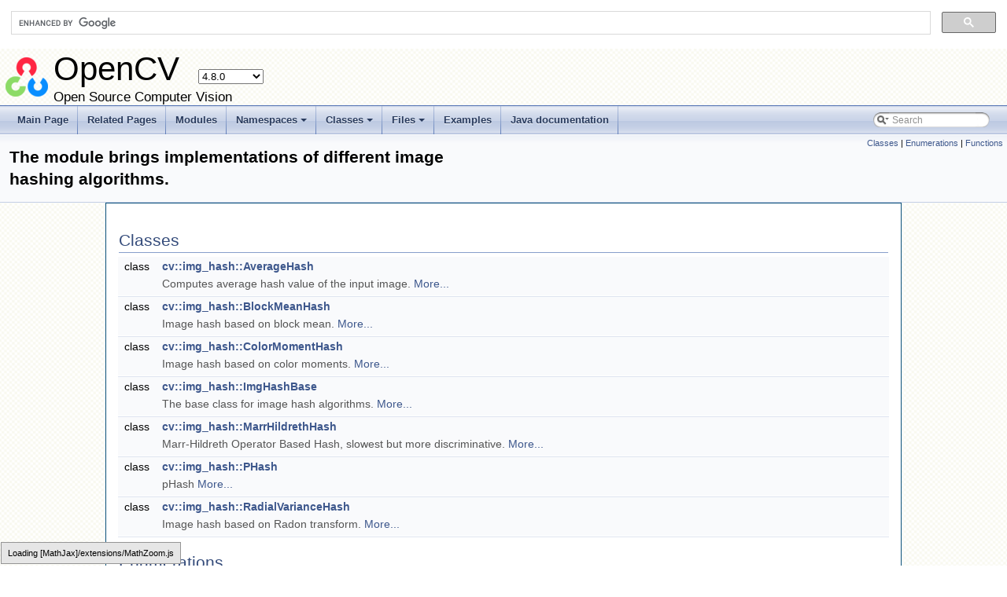

--- FILE ---
content_type: text/html
request_url: https://docs.opencv.org/4.8.0/d4/d93/group__img__hash.html
body_size: 7560
content:
<!-- HTML header for doxygen 1.8.6-->
<!DOCTYPE html PUBLIC "-//W3C//DTD XHTML 1.0 Transitional//EN" "http://www.w3.org/TR/xhtml1/DTD/xhtml1-transitional.dtd">

<html xmlns="http://www.w3.org/1999/xhtml">
<head>
<meta content="text/xhtml;charset=utf-8" http-equiv="Content-Type"/>
<meta content="IE=9" http-equiv="X-UA-Compatible"/>
<meta content="Doxygen 1.8.13" name="generator"/>
<title>OpenCV: The module brings implementations of different image hashing algorithms.</title>
<link href="../../opencv.ico" rel="shortcut icon" type="image/x-icon"/>
<link href="../../tabs.css" rel="stylesheet" type="text/css"/>
<script src="../../jquery.js" type="text/javascript"></script>
<script src="../../dynsections.js" type="text/javascript"></script>
<script src="../../tutorial-utils.js" type="text/javascript"></script>
<link href="../../search/search.css" rel="stylesheet" type="text/css"/>
<script src="../../search/searchdata.js" type="text/javascript"></script>
<script src="../../search/search.js" type="text/javascript"></script>
<script type="text/x-mathjax-config">
  MathJax.Hub.Config({
    extensions: ["tex2jax.js", "TeX/AMSmath.js", "TeX/AMSsymbols.js"],
    jax: ["input/TeX","output/HTML-CSS"],
});
//<![CDATA[
MathJax.Hub.Config(
{
  TeX: {
      Macros: {
          matTT: [ "\\[ \\left|\\begin{array}{ccc} #1 & #2 & #3\\\\ #4 & #5 & #6\\\\ #7 & #8 & #9 \\end{array}\\right| \\]", 9],
          fork: ["\\left\\{ \\begin{array}{l l} #1 & \\mbox{#2}\\\\ #3 & \\mbox{#4}\\\\ \\end{array} \\right.", 4],
          forkthree: ["\\left\\{ \\begin{array}{l l} #1 & \\mbox{#2}\\\\ #3 & \\mbox{#4}\\\\ #5 & \\mbox{#6}\\\\ \\end{array} \\right.", 6],
          forkfour: ["\\left\\{ \\begin{array}{l l} #1 & \\mbox{#2}\\\\ #3 & \\mbox{#4}\\\\ #5 & \\mbox{#6}\\\\ #7 & \\mbox{#8}\\\\ \\end{array} \\right.", 8],
          vecthree: ["\\begin{bmatrix} #1\\\\ #2\\\\ #3 \\end{bmatrix}", 3],
          vecthreethree: ["\\begin{bmatrix} #1 & #2 & #3\\\\ #4 & #5 & #6\\\\ #7 & #8 & #9 \\end{bmatrix}", 9],
          cameramatrix: ["#1 = \\begin{bmatrix} f_x & 0 & c_x\\\\ 0 & f_y & c_y\\\\ 0 & 0 & 1 \\end{bmatrix}", 1],
          distcoeffs: ["(k_1, k_2, p_1, p_2[, k_3[, k_4, k_5, k_6 [, s_1, s_2, s_3, s_4[, \\tau_x, \\tau_y]]]]) \\text{ of 4, 5, 8, 12 or 14 elements}"],
          distcoeffsfisheye: ["(k_1, k_2, k_3, k_4)"],
          hdotsfor: ["\\dots", 1],
          mathbbm: ["\\mathbb{#1}", 1],
          bordermatrix: ["\\matrix{#1}", 1]
      }
  }
}
);
//]]>
</script><script src="https://cdnjs.cloudflare.com/ajax/libs/mathjax/2.7.0/MathJax.js" type="text/javascript"></script>
<link href="../../doxygen.css" rel="stylesheet" type="text/css"/>
<link href="../../stylesheet.css" rel="stylesheet" type="text/css"/>
</head>
<body>
<div id="top"><!-- do not remove this div, it is closed by doxygen! -->
<div id="titlearea">
<script>
  (function() {
    var cx = '002541620211387084530:kaexgxg7oxu';
    var gcse = document.createElement('script');
    gcse.type = 'text/javascript';
    gcse.async = true;
    gcse.src = 'https://cse.google.com/cse.js?cx=' + cx;
    var s = document.getElementsByTagName('script')[0];
    s.parentNode.insertBefore(gcse, s);
  })();
</script>
<gcse:search></gcse:search>
<script type="text/javascript" src="/version.js"></script>

<table cellpadding="0" cellspacing="0">
 <tbody>
 <tr style="height: 56px;">
  <td id="projectlogo"><img alt="Logo" src="../../opencv-logo-small.png"/></td>
  <td style="padding-left: 0.5em;">
   <div id="projectname">OpenCV
    <span id="projectnumber">4.8.0</span>
   </div>
   <div id="projectbrief">Open Source Computer Vision</div>
  </td>
 </tr>
 </tbody>
</table>
</div>
<!-- end header part -->
<!-- Generated by Doxygen 1.8.13 -->
<script type="text/javascript">
var searchBox = new SearchBox("searchBox", "../../search",false,'Search');
</script>
<script src="../../menudata.js" type="text/javascript"></script>
<script src="../../menu.js" type="text/javascript"></script>
<script type="text/javascript">
$(function() {
  initMenu('../../',true,false,'search.php','Search');
  $(document).ready(function() { init_search(); });
});
</script>
<div id="main-nav"></div>
</div><!-- top -->
<!-- window showing the filter options -->
<div id="MSearchSelectWindow" onkeydown="return searchBox.OnSearchSelectKey(event)" onmouseout="return searchBox.OnSearchSelectHide()" onmouseover="return searchBox.OnSearchSelectShow()">
</div>
<!-- iframe showing the search results (closed by default) -->
<div id="MSearchResultsWindow">
<iframe frameborder="0" id="MSearchResults" name="MSearchResults" src="javascript:void(0)">
</iframe>
</div>
<div class="header">
  <div class="summary">
<a href="#nested-classes">Classes</a> |
<a href="#enum-members">Enumerations</a> |
<a href="#func-members">Functions</a>  </div>
  <div class="headertitle">
<div class="title">The module brings implementations of different image hashing algorithms.</div>  </div>
</div><!--header-->
<div class="contents">
<table class="memberdecls">
<tr class="heading"><td colspan="2"><h2 class="groupheader"><a name="nested-classes"></a>
Classes</h2></td></tr>
<tr class="memitem:"><td align="right" class="memItemLeft" valign="top">class  </td><td class="memItemRight" valign="bottom"><a class="el" href="../../db/d25/classcv_1_1img__hash_1_1AverageHash.html">cv::img_hash::AverageHash</a></td></tr>
<tr class="memdesc:"><td class="mdescLeft"> </td><td class="mdescRight">Computes average hash value of the input image.  <a href="../../db/d25/classcv_1_1img__hash_1_1AverageHash.html#details">More...</a><br/></td></tr>
<tr class="separator:"><td class="memSeparator" colspan="2"> </td></tr>
<tr class="memitem:"><td align="right" class="memItemLeft" valign="top">class  </td><td class="memItemRight" valign="bottom"><a class="el" href="../../df/d55/classcv_1_1img__hash_1_1BlockMeanHash.html">cv::img_hash::BlockMeanHash</a></td></tr>
<tr class="memdesc:"><td class="mdescLeft"> </td><td class="mdescRight">Image hash based on block mean.  <a href="../../df/d55/classcv_1_1img__hash_1_1BlockMeanHash.html#details">More...</a><br/></td></tr>
<tr class="separator:"><td class="memSeparator" colspan="2"> </td></tr>
<tr class="memitem:"><td align="right" class="memItemLeft" valign="top">class  </td><td class="memItemRight" valign="bottom"><a class="el" href="../../df/d52/classcv_1_1img__hash_1_1ColorMomentHash.html">cv::img_hash::ColorMomentHash</a></td></tr>
<tr class="memdesc:"><td class="mdescLeft"> </td><td class="mdescRight">Image hash based on color moments.  <a href="../../df/d52/classcv_1_1img__hash_1_1ColorMomentHash.html#details">More...</a><br/></td></tr>
<tr class="separator:"><td class="memSeparator" colspan="2"> </td></tr>
<tr class="memitem:"><td align="right" class="memItemLeft" valign="top">class  </td><td class="memItemRight" valign="bottom"><a class="el" href="../../de/d29/classcv_1_1img__hash_1_1ImgHashBase.html">cv::img_hash::ImgHashBase</a></td></tr>
<tr class="memdesc:"><td class="mdescLeft"> </td><td class="mdescRight">The base class for image hash algorithms.  <a href="../../de/d29/classcv_1_1img__hash_1_1ImgHashBase.html#details">More...</a><br/></td></tr>
<tr class="separator:"><td class="memSeparator" colspan="2"> </td></tr>
<tr class="memitem:"><td align="right" class="memItemLeft" valign="top">class  </td><td class="memItemRight" valign="bottom"><a class="el" href="../../dd/d00/classcv_1_1img__hash_1_1MarrHildrethHash.html">cv::img_hash::MarrHildrethHash</a></td></tr>
<tr class="memdesc:"><td class="mdescLeft"> </td><td class="mdescRight">Marr-Hildreth Operator Based Hash, slowest but more discriminative.  <a href="../../dd/d00/classcv_1_1img__hash_1_1MarrHildrethHash.html#details">More...</a><br/></td></tr>
<tr class="separator:"><td class="memSeparator" colspan="2"> </td></tr>
<tr class="memitem:"><td align="right" class="memItemLeft" valign="top">class  </td><td class="memItemRight" valign="bottom"><a class="el" href="../../df/d4e/classcv_1_1img__hash_1_1PHash.html">cv::img_hash::PHash</a></td></tr>
<tr class="memdesc:"><td class="mdescLeft"> </td><td class="mdescRight">pHash  <a href="../../df/d4e/classcv_1_1img__hash_1_1PHash.html#details">More...</a><br/></td></tr>
<tr class="separator:"><td class="memSeparator" colspan="2"> </td></tr>
<tr class="memitem:"><td align="right" class="memItemLeft" valign="top">class  </td><td class="memItemRight" valign="bottom"><a class="el" href="../../d5/d97/classcv_1_1img__hash_1_1RadialVarianceHash.html">cv::img_hash::RadialVarianceHash</a></td></tr>
<tr class="memdesc:"><td class="mdescLeft"> </td><td class="mdescRight">Image hash based on Radon transform.  <a href="../../d5/d97/classcv_1_1img__hash_1_1RadialVarianceHash.html#details">More...</a><br/></td></tr>
<tr class="separator:"><td class="memSeparator" colspan="2"> </td></tr>
</table><table class="memberdecls">
<tr class="heading"><td colspan="2"><h2 class="groupheader"><a name="enum-members"></a>
Enumerations</h2></td></tr>
<tr class="memitem:ga2f6c70af3b4924b4eea07cfa25ce0962"><td align="right" class="memItemLeft" valign="top">enum  </td><td class="memItemRight" valign="bottom"><a class="el" href="../../d4/d93/group__img__hash.html#ga2f6c70af3b4924b4eea07cfa25ce0962">cv::img_hash::BlockMeanHashMode</a> { <br/>
  <a class="el" href="../../d4/d93/group__img__hash.html#gga2f6c70af3b4924b4eea07cfa25ce0962a6f674fdb0f63d5d2f927cafbbf7f2707">cv::img_hash::BLOCK_MEAN_HASH_MODE_0</a> = 0, 
<br/>
  <a class="el" href="../../d4/d93/group__img__hash.html#gga2f6c70af3b4924b4eea07cfa25ce0962acd4cad53c6ffadcceffdf145c2039859">cv::img_hash::BLOCK_MEAN_HASH_MODE_1</a> = 1
<br/>
 }</td></tr>
<tr class="separator:ga2f6c70af3b4924b4eea07cfa25ce0962"><td class="memSeparator" colspan="2"> </td></tr>
</table><table class="memberdecls">
<tr class="heading"><td colspan="2"><h2 class="groupheader"><a name="func-members"></a>
Functions</h2></td></tr>
<tr class="memitem:ga482a3fdcb92bfff57cdc2aed2b5bc47e"><td align="right" class="memItemLeft" valign="top">void </td><td class="memItemRight" valign="bottom"><a class="el" href="../../d4/d93/group__img__hash.html#ga482a3fdcb92bfff57cdc2aed2b5bc47e">cv::img_hash::averageHash</a> (<a class="el" href="../../dc/d84/group__core__basic.html#ga353a9de602fe76c709e12074a6f362ba">cv::InputArray</a> inputArr, <a class="el" href="../../dc/d84/group__core__basic.html#gaad17fda1d0f0d1ee069aebb1df2913c0">cv::OutputArray</a> outputArr)</td></tr>
<tr class="memdesc:ga482a3fdcb92bfff57cdc2aed2b5bc47e"><td class="mdescLeft"> </td><td class="mdescRight">Calculates <a class="el" href="../../db/d25/classcv_1_1img__hash_1_1AverageHash.html" title="Computes average hash value of the input image. ">img_hash::AverageHash</a> in one call.  <a href="../../d4/d93/group__img__hash.html#ga482a3fdcb92bfff57cdc2aed2b5bc47e">More...</a><br/></td></tr>
<tr class="separator:ga482a3fdcb92bfff57cdc2aed2b5bc47e"><td class="memSeparator" colspan="2"> </td></tr>
<tr class="memitem:ga33aaedc557653d1d541a78bbc119b116"><td align="right" class="memItemLeft" valign="top">void </td><td class="memItemRight" valign="bottom"><a class="el" href="../../d4/d93/group__img__hash.html#ga33aaedc557653d1d541a78bbc119b116">cv::img_hash::blockMeanHash</a> (<a class="el" href="../../dc/d84/group__core__basic.html#ga353a9de602fe76c709e12074a6f362ba">cv::InputArray</a> inputArr, <a class="el" href="../../dc/d84/group__core__basic.html#gaad17fda1d0f0d1ee069aebb1df2913c0">cv::OutputArray</a> outputArr, int mode=<a class="el" href="../../d4/d93/group__img__hash.html#gga2f6c70af3b4924b4eea07cfa25ce0962a6f674fdb0f63d5d2f927cafbbf7f2707">BLOCK_MEAN_HASH_MODE_0</a>)</td></tr>
<tr class="memdesc:ga33aaedc557653d1d541a78bbc119b116"><td class="mdescLeft"> </td><td class="mdescRight">Computes block mean hash of the input image.  <a href="../../d4/d93/group__img__hash.html#ga33aaedc557653d1d541a78bbc119b116">More...</a><br/></td></tr>
<tr class="separator:ga33aaedc557653d1d541a78bbc119b116"><td class="memSeparator" colspan="2"> </td></tr>
<tr class="memitem:gac2b55a4cec31a709cee9f9cdd6b933f7"><td align="right" class="memItemLeft" valign="top">void </td><td class="memItemRight" valign="bottom"><a class="el" href="../../d4/d93/group__img__hash.html#gac2b55a4cec31a709cee9f9cdd6b933f7">cv::img_hash::colorMomentHash</a> (<a class="el" href="../../dc/d84/group__core__basic.html#ga353a9de602fe76c709e12074a6f362ba">cv::InputArray</a> inputArr, <a class="el" href="../../dc/d84/group__core__basic.html#gaad17fda1d0f0d1ee069aebb1df2913c0">cv::OutputArray</a> outputArr)</td></tr>
<tr class="memdesc:gac2b55a4cec31a709cee9f9cdd6b933f7"><td class="mdescLeft"> </td><td class="mdescRight">Computes color moment hash of the input, the algorithm is come from the paper "Perceptual  Hashing  for  Color  Images
Using  Invariant Moments".  <a href="../../d4/d93/group__img__hash.html#gac2b55a4cec31a709cee9f9cdd6b933f7">More...</a><br/></td></tr>
<tr class="separator:gac2b55a4cec31a709cee9f9cdd6b933f7"><td class="memSeparator" colspan="2"> </td></tr>
<tr class="memitem:gaf849522d808a8ef9ae2ed9422cf236b7"><td align="right" class="memItemLeft" valign="top">void </td><td class="memItemRight" valign="bottom"><a class="el" href="../../d4/d93/group__img__hash.html#gaf849522d808a8ef9ae2ed9422cf236b7">cv::img_hash::marrHildrethHash</a> (<a class="el" href="../../dc/d84/group__core__basic.html#ga353a9de602fe76c709e12074a6f362ba">cv::InputArray</a> inputArr, <a class="el" href="../../dc/d84/group__core__basic.html#gaad17fda1d0f0d1ee069aebb1df2913c0">cv::OutputArray</a> outputArr, float alpha=2.0f, float scale=1.0f)</td></tr>
<tr class="memdesc:gaf849522d808a8ef9ae2ed9422cf236b7"><td class="mdescLeft"> </td><td class="mdescRight">Computes average hash value of the input image.  <a href="../../d4/d93/group__img__hash.html#gaf849522d808a8ef9ae2ed9422cf236b7">More...</a><br/></td></tr>
<tr class="separator:gaf849522d808a8ef9ae2ed9422cf236b7"><td class="memSeparator" colspan="2"> </td></tr>
<tr class="memitem:ga5eeee1e27bc45caffe3b529ab42568e3"><td align="right" class="memItemLeft" valign="top">void </td><td class="memItemRight" valign="bottom"><a class="el" href="../../d4/d93/group__img__hash.html#ga5eeee1e27bc45caffe3b529ab42568e3">cv::img_hash::pHash</a> (<a class="el" href="../../dc/d84/group__core__basic.html#ga353a9de602fe76c709e12074a6f362ba">cv::InputArray</a> inputArr, <a class="el" href="../../dc/d84/group__core__basic.html#gaad17fda1d0f0d1ee069aebb1df2913c0">cv::OutputArray</a> outputArr)</td></tr>
<tr class="memdesc:ga5eeee1e27bc45caffe3b529ab42568e3"><td class="mdescLeft"> </td><td class="mdescRight">Computes pHash value of the input image.  <a href="../../d4/d93/group__img__hash.html#ga5eeee1e27bc45caffe3b529ab42568e3">More...</a><br/></td></tr>
<tr class="separator:ga5eeee1e27bc45caffe3b529ab42568e3"><td class="memSeparator" colspan="2"> </td></tr>
<tr class="memitem:gab0df0c3a059f1498a256c16a9d582970"><td align="right" class="memItemLeft" valign="top">void </td><td class="memItemRight" valign="bottom"><a class="el" href="../../d4/d93/group__img__hash.html#gab0df0c3a059f1498a256c16a9d582970">cv::img_hash::radialVarianceHash</a> (<a class="el" href="../../dc/d84/group__core__basic.html#ga353a9de602fe76c709e12074a6f362ba">cv::InputArray</a> inputArr, <a class="el" href="../../dc/d84/group__core__basic.html#gaad17fda1d0f0d1ee069aebb1df2913c0">cv::OutputArray</a> outputArr, double sigma=1, int numOfAngleLine=180)</td></tr>
<tr class="memdesc:gab0df0c3a059f1498a256c16a9d582970"><td class="mdescLeft"> </td><td class="mdescRight">Computes radial variance hash of the input image.  <a href="../../d4/d93/group__img__hash.html#gab0df0c3a059f1498a256c16a9d582970">More...</a><br/></td></tr>
<tr class="separator:gab0df0c3a059f1498a256c16a9d582970"><td class="memSeparator" colspan="2"> </td></tr>
</table>
<a id="details" name="details"></a><h2 class="groupheader">Detailed Description</h2>
<p>Provide algorithms to extract the hash of images and fast way to figure out most similar images in huge data set.</p>
<p>Namespace for all functions is <a class="el" href="../../de/d85/namespacecv_1_1img__hash.html">cv::img_hash</a>.</p>
<h3>Supported Algorithms</h3>
<ul>
<li>Average hash (also called Different hash)</li>
<li><a class="el" href="../../df/d4e/classcv_1_1img__hash_1_1PHash.html" title="pHash ">PHash</a> (also called Perceptual hash)</li>
<li>Marr Hildreth Hash</li>
<li>Radial Variance Hash</li>
<li>Block Mean Hash (modes 0 and 1)</li>
<li>Color Moment Hash (this is the one and only hash algorithm resist to rotation attack(-90~90 degree))</li>
</ul>
<p>You can study more about image hashing from following paper and websites:</p>
<ul>
<li>"Implementation and benchmarking of perceptual image hash functions" <a class="el" href="../../d0/de3/citelist.html#CITEREF_zauner2010implementation">[299]</a></li>
<li>"Looks Like It" <a class="el" href="../../d0/de3/citelist.html#CITEREF_lookslikeit">[137]</a></li>
</ul>
<h3>Code Example</h3>
<div class="fragment"><div class="line"><span class="preprocessor">#include "<a class="code" href="../../d0/d9c/core_2include_2opencv2_2core_8hpp.html">opencv2/core.hpp</a>"</span></div><div class="line"><span class="preprocessor">#include "<a class="code" href="../../da/d74/ocl_8hpp.html">opencv2/core/ocl.hpp</a>"</span></div><div class="line"><span class="preprocessor">#include "<a class="code" href="../../d4/dd5/highgui_8hpp.html">opencv2/highgui.hpp</a>"</span></div><div class="line"><span class="preprocessor">#include "<a class="code" href="../../d4/d59/img__hash_8hpp.html">opencv2/img_hash.hpp</a>"</span></div><div class="line"></div><div class="line"><span class="preprocessor">#include &lt;iostream&gt;</span></div><div class="line"></div><div class="line"><span class="keyword">using namespace </span><a class="code" href="../../d2/d75/namespacecv.html">cv</a>;</div><div class="line"><span class="keyword">using namespace </span><a class="code" href="../../de/d85/namespacecv_1_1img__hash.html">cv::img_hash</a>;</div><div class="line"><span class="keyword">using namespace </span><a class="code" href="../../d8/dcc/namespacestd.html">std</a>;</div><div class="line"></div><div class="line"><span class="keyword">template</span> &lt;<span class="keyword">typename</span> T&gt;</div><div class="line"><span class="keyword">inline</span> <span class="keywordtype">void</span> test_one(<span class="keyword">const</span> std::string &amp;title, <span class="keyword">const</span> <a class="code" href="../../d3/d63/classcv_1_1Mat.html">Mat</a> &amp;a, <span class="keyword">const</span> <a class="code" href="../../d3/d63/classcv_1_1Mat.html">Mat</a> &amp;b)</div><div class="line">{</div><div class="line">    cout &lt;&lt; <span class="stringliteral">"=== "</span> &lt;&lt; title &lt;&lt; <span class="stringliteral">" ==="</span> &lt;&lt; endl;</div><div class="line">    <a class="code" href="../../d9/d6f/classcv_1_1TickMeter.html">TickMeter</a> tick;</div><div class="line">    <a class="code" href="../../d3/d63/classcv_1_1Mat.html">Mat</a> hashA, hashB;</div><div class="line">    <a class="code" href="../../dc/d84/group__core__basic.html#ga6395ca871a678020c4a31fadf7e8cc63">Ptr&lt;ImgHashBase&gt;</a> func;</div><div class="line">    func = T::create();</div><div class="line"></div><div class="line">    tick.<a class="code" href="../../d9/d6f/classcv_1_1TickMeter.html#ac9a8a593b4bd1c4ea6a1076c735260dd">reset</a>(); tick.<a class="code" href="../../d9/d6f/classcv_1_1TickMeter.html#a564bc8b0bebcfc6c96f85fc48643e273">start</a>();</div><div class="line">    func-&gt;compute(a, hashA);</div><div class="line">    tick.<a class="code" href="../../d9/d6f/classcv_1_1TickMeter.html#aa6dfbdc68373d10e371bd35f92c7adb3">stop</a>();</div><div class="line">    cout &lt;&lt; <span class="stringliteral">"compute1: "</span> &lt;&lt; tick.<a class="code" href="../../d9/d6f/classcv_1_1TickMeter.html#afb68ae3f1d181fec9d1cd5d80bd3bdce">getTimeMilli</a>() &lt;&lt; <span class="stringliteral">" ms"</span> &lt;&lt; endl;</div><div class="line"></div><div class="line">    tick.<a class="code" href="../../d9/d6f/classcv_1_1TickMeter.html#ac9a8a593b4bd1c4ea6a1076c735260dd">reset</a>(); tick.<a class="code" href="../../d9/d6f/classcv_1_1TickMeter.html#a564bc8b0bebcfc6c96f85fc48643e273">start</a>();</div><div class="line">    func-&gt;compute(b, hashB);</div><div class="line">    tick.<a class="code" href="../../d9/d6f/classcv_1_1TickMeter.html#aa6dfbdc68373d10e371bd35f92c7adb3">stop</a>();</div><div class="line">    cout &lt;&lt; <span class="stringliteral">"compute2: "</span> &lt;&lt; tick.<a class="code" href="../../d9/d6f/classcv_1_1TickMeter.html#afb68ae3f1d181fec9d1cd5d80bd3bdce">getTimeMilli</a>() &lt;&lt; <span class="stringliteral">" ms"</span> &lt;&lt; endl;</div><div class="line"></div><div class="line">    cout &lt;&lt; <span class="stringliteral">"compare: "</span> &lt;&lt; func-&gt;compare(hashA, hashB) &lt;&lt; endl &lt;&lt; endl;;</div><div class="line">}</div><div class="line"></div><div class="line"><span class="keywordtype">int</span> main(<span class="keywordtype">int</span> argc, <span class="keywordtype">char</span> **argv)</div><div class="line">{</div><div class="line">    <span class="keywordflow">if</span> (argc != 3)</div><div class="line">    {</div><div class="line">        cerr &lt;&lt; <span class="stringliteral">"must input the path of input image and target image. ex : hash_samples lena.jpg lena2.jpg"</span> &lt;&lt; endl;</div><div class="line">        <span class="keywordflow">return</span> -1;</div><div class="line">    }</div><div class="line">    <a class="code" href="../../dc/d83/group__core__opencl.html#gab747fa4efd88d3188f4ebcbc8a639c1e">ocl::setUseOpenCL</a>(<span class="keyword">false</span>);</div><div class="line"></div><div class="line">    <a class="code" href="../../d3/d63/classcv_1_1Mat.html">Mat</a> input = <a class="code" href="../../d4/da8/group__imgcodecs.html#ga288b8b3da0892bd651fce07b3bbd3a56">imread</a>(argv[1]);</div><div class="line">    <a class="code" href="../../d3/d63/classcv_1_1Mat.html">Mat</a> target = <a class="code" href="../../d4/da8/group__imgcodecs.html#ga288b8b3da0892bd651fce07b3bbd3a56">imread</a>(argv[2]);</div><div class="line"></div><div class="line">    test_one&lt;AverageHash&gt;(<span class="stringliteral">"AverageHash"</span>, input, target);</div><div class="line">    test_one&lt;PHash&gt;(<span class="stringliteral">"PHash"</span>, input, target);</div><div class="line">    test_one&lt;MarrHildrethHash&gt;(<span class="stringliteral">"MarrHildrethHash"</span>, input, target);</div><div class="line">    test_one&lt;RadialVarianceHash&gt;(<span class="stringliteral">"RadialVarianceHash"</span>, input, target);</div><div class="line">    test_one&lt;BlockMeanHash&gt;(<span class="stringliteral">"BlockMeanHash"</span>, input, target);</div><div class="line"></div><div class="line">    <span class="keywordflow">return</span> 0;</div><div class="line">}</div></div><!-- fragment --><h3>Performance under different attacks</h3>
<div class="image">
<img alt="attack_performance.JPG" src="../../attack_performance.JPG"/>
<div class="caption">
Performance chart</div></div>
 <h3>Speed comparison with <a class="el" href="../../df/d4e/classcv_1_1img__hash_1_1PHash.html" title="pHash ">PHash</a> library (100 images from ukbench)</h3>
<div class="image">
<img alt="hash_computation_chart.JPG" src="../../hash_computation_chart.JPG"/>
<div class="caption">
Hash Computation chart</div></div>
<div class="image">
<img alt="hash_comparison_chart.JPG" src="../../hash_comparison_chart.JPG"/>
<div class="caption">
Hash comparison chart</div></div>
<p> As you can see, hash computation speed of <a class="el" href="../../de/d85/namespacecv_1_1img__hash.html">img_hash</a> module outperform <a href="http://www.phash.org/">PHash library</a> a lot.</p>
<p>PS : I do not list out the comparison of Average hash, <a class="el" href="../../df/d4e/classcv_1_1img__hash_1_1PHash.html" title="pHash ">PHash</a> and Color Moment hash, because I cannot find them in <a class="el" href="../../df/d4e/classcv_1_1img__hash_1_1PHash.html" title="pHash ">PHash</a>.</p>
<h3>Motivation</h3>
<p>Collects useful image hash algorithms into opencv, so we do not need to rewrite them by ourselves again and again or rely on another 3rd party library(ex : PHash library). BOVW or correlation matching are good and robust, but they are very slow compare with image hash, if you need to deal with large scale CBIR(content based image retrieval) problem, image hash is a more reasonable solution.</p>
<h3>More info</h3>
<p>You can learn more about <a class="el" href="../../de/d85/namespacecv_1_1img__hash.html">img_hash</a> modules from following links, these links show you how to find similar image from ukbench dataset, provide thorough benchmark of different attacks(contrast, blur, noise(gaussion,pepper and salt), jpeg compression, watermark, resize).</p>
<p><a href="http://qtandopencv.blogspot.my/2016/06/introduction-to-image-hash-module-of.html">Introduction to image hash module of opencv</a> <a href="http://qtandopencv.blogspot.my/2016/06/speed-up-image-hashing-of-opencvimghash.html">Speed up image hashing of opencv(img_hash) and introduce color moment hash</a></p>
<h3>Contributors</h3>
<p>Tham Ngap Wei, <a href="#" onclick="location.href='mai'+'lto:'+'tha'+'mn'+'gap'+'we'+'i@g'+'ma'+'il.'+'co'+'m'; return false;">thamn<span style="display: none;">.nosp@m.</span>gapw<span style="display: none;">.nosp@m.</span>ei@gm<span style="display: none;">.nosp@m.</span>ail.<span style="display: none;">.nosp@m.</span>com</a> </p>
<h2 class="groupheader">Enumeration Type Documentation</h2>
<a id="ga2f6c70af3b4924b4eea07cfa25ce0962"></a>
<h2 class="memtitle"><span class="permalink"><a href="#ga2f6c70af3b4924b4eea07cfa25ce0962">◆ </a></span>BlockMeanHashMode</h2>
<div class="memitem">
<div class="memproto">
      <table class="memname">
        <tr>
          <td class="memname">enum <a class="el" href="../../d4/d93/group__img__hash.html#ga2f6c70af3b4924b4eea07cfa25ce0962">cv::img_hash::BlockMeanHashMode</a></td>
        </tr>
      </table>
</div><div class="memdoc">
<p><code>#include &lt;<a class="el" href="../../d8/d87/block__mean__hash_8hpp.html">opencv2/img_hash/block_mean_hash.hpp</a>&gt;</code></p>
<table class="fieldtable">
<tr><th colspan="2">Enumerator</th></tr><tr><td class="fieldname"><a id="gga2f6c70af3b4924b4eea07cfa25ce0962a6f674fdb0f63d5d2f927cafbbf7f2707"></a>BLOCK_MEAN_HASH_MODE_0 <div class="python_language">Python: cv.img_hash.BLOCK_MEAN_HASH_MODE_0</div></td><td class="fielddoc"><p>use fewer block and generate 16*16/8 uchar hash value </p>
</td></tr>
<tr><td class="fieldname"><a id="gga2f6c70af3b4924b4eea07cfa25ce0962acd4cad53c6ffadcceffdf145c2039859"></a>BLOCK_MEAN_HASH_MODE_1 <div class="python_language">Python: cv.img_hash.BLOCK_MEAN_HASH_MODE_1</div></td><td class="fielddoc"><p>use block blocks(step sizes/2), generate 31*31/8 + 1 uchar hash value </p>
</td></tr>
</table>
</div>
</div>
<h2 class="groupheader">Function Documentation</h2>
<a id="ga482a3fdcb92bfff57cdc2aed2b5bc47e"></a>
<h2 class="memtitle"><span class="permalink"><a href="#ga482a3fdcb92bfff57cdc2aed2b5bc47e">◆ </a></span>averageHash()</h2>
<div class="memitem">
<div class="memproto">
      <table class="memname">
        <tr>
          <td class="memname">void cv::img_hash::averageHash </td>
          <td>(</td>
          <td class="paramtype"><a class="el" href="../../dc/d84/group__core__basic.html#ga353a9de602fe76c709e12074a6f362ba">cv::InputArray</a> </td>
          <td class="paramname"><em>inputArr</em>, </td>
        </tr>
        <tr>
          <td class="paramkey"></td>
          <td></td>
          <td class="paramtype"><a class="el" href="../../dc/d84/group__core__basic.html#gaad17fda1d0f0d1ee069aebb1df2913c0">cv::OutputArray</a> </td>
          <td class="paramname"><em>outputArr</em> </td>
        </tr>
        <tr>
          <td></td>
          <td>)</td>
          <td></td><td></td>
        </tr>
      </table><table class="python_language"><tr><th colspan="999" style="text-align:left">Python:</th></tr><tr><td style="width: 20px;"></td><td>cv.img_hash.averageHash(</td><td class="paramname">inputArr[, outputArr]</td><td>) -&gt; </td><td>outputArr</td></tr></table>
</div><div class="memdoc">
<p><code>#include &lt;<a class="el" href="../../d7/d22/average__hash_8hpp.html">opencv2/img_hash/average_hash.hpp</a>&gt;</code></p>
<p>Calculates <a class="el" href="../../db/d25/classcv_1_1img__hash_1_1AverageHash.html" title="Computes average hash value of the input image. ">img_hash::AverageHash</a> in one call. </p>
<dl class="params"><dt>Parameters</dt><dd>
  <table class="params">
    <tr><td class="paramname">inputArr</td><td>input image want to compute hash value, type should be CV_8UC4, CV_8UC3 or CV_8UC1. </td></tr>
    <tr><td class="paramname">outputArr</td><td>Hash value of input, it will contain 16 hex decimal number, return type is CV_8U </td></tr>
  </table>
  </dd>
</dl>
</div>
</div>
<a id="ga33aaedc557653d1d541a78bbc119b116"></a>
<h2 class="memtitle"><span class="permalink"><a href="#ga33aaedc557653d1d541a78bbc119b116">◆ </a></span>blockMeanHash()</h2>
<div class="memitem">
<div class="memproto">
      <table class="memname">
        <tr>
          <td class="memname">void cv::img_hash::blockMeanHash </td>
          <td>(</td>
          <td class="paramtype"><a class="el" href="../../dc/d84/group__core__basic.html#ga353a9de602fe76c709e12074a6f362ba">cv::InputArray</a> </td>
          <td class="paramname"><em>inputArr</em>, </td>
        </tr>
        <tr>
          <td class="paramkey"></td>
          <td></td>
          <td class="paramtype"><a class="el" href="../../dc/d84/group__core__basic.html#gaad17fda1d0f0d1ee069aebb1df2913c0">cv::OutputArray</a> </td>
          <td class="paramname"><em>outputArr</em>, </td>
        </tr>
        <tr>
          <td class="paramkey"></td>
          <td></td>
          <td class="paramtype">int </td>
          <td class="paramname"><em>mode</em> = <code><a class="el" href="../../d4/d93/group__img__hash.html#gga2f6c70af3b4924b4eea07cfa25ce0962a6f674fdb0f63d5d2f927cafbbf7f2707">BLOCK_MEAN_HASH_MODE_0</a></code> </td>
        </tr>
        <tr>
          <td></td>
          <td>)</td>
          <td></td><td></td>
        </tr>
      </table><table class="python_language"><tr><th colspan="999" style="text-align:left">Python:</th></tr><tr><td style="width: 20px;"></td><td>cv.img_hash.blockMeanHash(</td><td class="paramname">inputArr[, outputArr[, mode]]</td><td>) -&gt; </td><td>outputArr</td></tr></table>
</div><div class="memdoc">
<p><code>#include &lt;<a class="el" href="../../d8/d87/block__mean__hash_8hpp.html">opencv2/img_hash/block_mean_hash.hpp</a>&gt;</code></p>
<p>Computes block mean hash of the input image. </p>
<dl class="params"><dt>Parameters</dt><dd>
  <table class="params">
    <tr><td class="paramname">inputArr</td><td>input image want to compute hash value, type should be CV_8UC4, CV_8UC3 or CV_8UC1. </td></tr>
    <tr><td class="paramname">outputArr</td><td>Hash value of input, it will contain 16 hex decimal number, return type is CV_8U </td></tr>
    <tr><td class="paramname">mode</td><td>the mode </td></tr>
  </table>
  </dd>
</dl>
</div>
</div>
<a id="gac2b55a4cec31a709cee9f9cdd6b933f7"></a>
<h2 class="memtitle"><span class="permalink"><a href="#gac2b55a4cec31a709cee9f9cdd6b933f7">◆ </a></span>colorMomentHash()</h2>
<div class="memitem">
<div class="memproto">
      <table class="memname">
        <tr>
          <td class="memname">void cv::img_hash::colorMomentHash </td>
          <td>(</td>
          <td class="paramtype"><a class="el" href="../../dc/d84/group__core__basic.html#ga353a9de602fe76c709e12074a6f362ba">cv::InputArray</a> </td>
          <td class="paramname"><em>inputArr</em>, </td>
        </tr>
        <tr>
          <td class="paramkey"></td>
          <td></td>
          <td class="paramtype"><a class="el" href="../../dc/d84/group__core__basic.html#gaad17fda1d0f0d1ee069aebb1df2913c0">cv::OutputArray</a> </td>
          <td class="paramname"><em>outputArr</em> </td>
        </tr>
        <tr>
          <td></td>
          <td>)</td>
          <td></td><td></td>
        </tr>
      </table><table class="python_language"><tr><th colspan="999" style="text-align:left">Python:</th></tr><tr><td style="width: 20px;"></td><td>cv.img_hash.colorMomentHash(</td><td class="paramname">inputArr[, outputArr]</td><td>) -&gt; </td><td>outputArr</td></tr></table>
</div><div class="memdoc">
<p><code>#include &lt;<a class="el" href="../../d1/d01/color__moment__hash_8hpp.html">opencv2/img_hash/color_moment_hash.hpp</a>&gt;</code></p>
<p>Computes color moment hash of the input, the algorithm is come from the paper "Perceptual  Hashing  for  Color  Images
Using  Invariant Moments". </p>
<dl class="params"><dt>Parameters</dt><dd>
  <table class="params">
    <tr><td class="paramname">inputArr</td><td>input image want to compute hash value, type should be CV_8UC4, CV_8UC3 or CV_8UC1. </td></tr>
    <tr><td class="paramname">outputArr</td><td>42 hash values with type <a class="el" href="../../d1/d1b/group__core__hal__interface.html#ga30a562691cc5987bc88eb7bb7a8faf2b">CV_64F(double)</a> </td></tr>
  </table>
  </dd>
</dl>
</div>
</div>
<a id="gaf849522d808a8ef9ae2ed9422cf236b7"></a>
<h2 class="memtitle"><span class="permalink"><a href="#gaf849522d808a8ef9ae2ed9422cf236b7">◆ </a></span>marrHildrethHash()</h2>
<div class="memitem">
<div class="memproto">
      <table class="memname">
        <tr>
          <td class="memname">void cv::img_hash::marrHildrethHash </td>
          <td>(</td>
          <td class="paramtype"><a class="el" href="../../dc/d84/group__core__basic.html#ga353a9de602fe76c709e12074a6f362ba">cv::InputArray</a> </td>
          <td class="paramname"><em>inputArr</em>, </td>
        </tr>
        <tr>
          <td class="paramkey"></td>
          <td></td>
          <td class="paramtype"><a class="el" href="../../dc/d84/group__core__basic.html#gaad17fda1d0f0d1ee069aebb1df2913c0">cv::OutputArray</a> </td>
          <td class="paramname"><em>outputArr</em>, </td>
        </tr>
        <tr>
          <td class="paramkey"></td>
          <td></td>
          <td class="paramtype">float </td>
          <td class="paramname"><em>alpha</em> = <code>2.0f</code>, </td>
        </tr>
        <tr>
          <td class="paramkey"></td>
          <td></td>
          <td class="paramtype">float </td>
          <td class="paramname"><em>scale</em> = <code>1.0f</code> </td>
        </tr>
        <tr>
          <td></td>
          <td>)</td>
          <td></td><td></td>
        </tr>
      </table><table class="python_language"><tr><th colspan="999" style="text-align:left">Python:</th></tr><tr><td style="width: 20px;"></td><td>cv.img_hash.marrHildrethHash(</td><td class="paramname">inputArr[, outputArr[, alpha[, scale]]]</td><td>) -&gt; </td><td>outputArr</td></tr></table>
</div><div class="memdoc">
<p><code>#include &lt;<a class="el" href="../../d3/d20/marr__hildreth__hash_8hpp.html">opencv2/img_hash/marr_hildreth_hash.hpp</a>&gt;</code></p>
<p>Computes average hash value of the input image. </p>
<dl class="params"><dt>Parameters</dt><dd>
  <table class="params">
    <tr><td class="paramname">inputArr</td><td>input image want to compute hash value, type should be CV_8UC4, CV_8UC3, CV_8UC1. </td></tr>
    <tr><td class="paramname">outputArr</td><td>Hash value of input, it will contain 16 hex decimal number, return type is CV_8U </td></tr>
    <tr><td class="paramname">alpha</td><td>int scale factor for marr wavelet (default=2). </td></tr>
    <tr><td class="paramname">scale</td><td>int level of scale factor (default = 1) </td></tr>
  </table>
  </dd>
</dl>
</div>
</div>
<a id="ga5eeee1e27bc45caffe3b529ab42568e3"></a>
<h2 class="memtitle"><span class="permalink"><a href="#ga5eeee1e27bc45caffe3b529ab42568e3">◆ </a></span>pHash()</h2>
<div class="memitem">
<div class="memproto">
      <table class="memname">
        <tr>
          <td class="memname">void cv::img_hash::pHash </td>
          <td>(</td>
          <td class="paramtype"><a class="el" href="../../dc/d84/group__core__basic.html#ga353a9de602fe76c709e12074a6f362ba">cv::InputArray</a> </td>
          <td class="paramname"><em>inputArr</em>, </td>
        </tr>
        <tr>
          <td class="paramkey"></td>
          <td></td>
          <td class="paramtype"><a class="el" href="../../dc/d84/group__core__basic.html#gaad17fda1d0f0d1ee069aebb1df2913c0">cv::OutputArray</a> </td>
          <td class="paramname"><em>outputArr</em> </td>
        </tr>
        <tr>
          <td></td>
          <td>)</td>
          <td></td><td></td>
        </tr>
      </table><table class="python_language"><tr><th colspan="999" style="text-align:left">Python:</th></tr><tr><td style="width: 20px;"></td><td>cv.img_hash.pHash(</td><td class="paramname">inputArr[, outputArr]</td><td>) -&gt; </td><td>outputArr</td></tr></table>
</div><div class="memdoc">
<p><code>#include &lt;<a class="el" href="../../d1/d9c/phash_8hpp.html">opencv2/img_hash/phash.hpp</a>&gt;</code></p>
<p>Computes pHash value of the input image. </p>
<dl class="params"><dt>Parameters</dt><dd>
  <table class="params">
    <tr><td class="paramname">inputArr</td><td>input image want to compute hash value, type should be CV_8UC4, CV_8UC3, CV_8UC1. </td></tr>
    <tr><td class="paramname">outputArr</td><td>Hash value of input, it will contain 8 uchar value </td></tr>
  </table>
  </dd>
</dl>
</div>
</div>
<a id="gab0df0c3a059f1498a256c16a9d582970"></a>
<h2 class="memtitle"><span class="permalink"><a href="#gab0df0c3a059f1498a256c16a9d582970">◆ </a></span>radialVarianceHash()</h2>
<div class="memitem">
<div class="memproto">
      <table class="memname">
        <tr>
          <td class="memname">void cv::img_hash::radialVarianceHash </td>
          <td>(</td>
          <td class="paramtype"><a class="el" href="../../dc/d84/group__core__basic.html#ga353a9de602fe76c709e12074a6f362ba">cv::InputArray</a> </td>
          <td class="paramname"><em>inputArr</em>, </td>
        </tr>
        <tr>
          <td class="paramkey"></td>
          <td></td>
          <td class="paramtype"><a class="el" href="../../dc/d84/group__core__basic.html#gaad17fda1d0f0d1ee069aebb1df2913c0">cv::OutputArray</a> </td>
          <td class="paramname"><em>outputArr</em>, </td>
        </tr>
        <tr>
          <td class="paramkey"></td>
          <td></td>
          <td class="paramtype">double </td>
          <td class="paramname"><em>sigma</em> = <code>1</code>, </td>
        </tr>
        <tr>
          <td class="paramkey"></td>
          <td></td>
          <td class="paramtype">int </td>
          <td class="paramname"><em>numOfAngleLine</em> = <code>180</code> </td>
        </tr>
        <tr>
          <td></td>
          <td>)</td>
          <td></td><td></td>
        </tr>
      </table><table class="python_language"><tr><th colspan="999" style="text-align:left">Python:</th></tr><tr><td style="width: 20px;"></td><td>cv.img_hash.radialVarianceHash(</td><td class="paramname">inputArr[, outputArr[, sigma[, numOfAngleLine]]]</td><td>) -&gt; </td><td>outputArr</td></tr></table>
</div><div class="memdoc">
<p><code>#include &lt;<a class="el" href="../../d2/d76/radial__variance__hash_8hpp.html">opencv2/img_hash/radial_variance_hash.hpp</a>&gt;</code></p>
<p>Computes radial variance hash of the input image. </p>
<dl class="params"><dt>Parameters</dt><dd>
  <table class="params">
    <tr><td class="paramname">inputArr</td><td>input image want to compute hash value, type should be CV_8UC4, CV_8UC3, CV_8UC1. </td></tr>
    <tr><td class="paramname">outputArr</td><td>Hash value of input </td></tr>
    <tr><td class="paramname">sigma</td><td>Gaussian kernel standard deviation </td></tr>
    <tr><td class="paramname">numOfAngleLine</td><td>The number of angles to consider </td></tr>
  </table>
  </dd>
</dl>
</div>
</div>
</div><!-- contents -->
<!-- HTML footer for doxygen 1.8.6-->
<!-- start footer part -->
<hr class="footer"/><address class="footer"><small>
Generated on Wed Jun 28 2023 13:47:52 for OpenCV by  <a href="http://www.doxygen.org/index.html">
<img alt="doxygen" class="footer" src="../../doxygen.png"/>
</a> 1.8.13
</small></address>
<script type="text/javascript">
//<![CDATA[
addTutorialsButtons();
//]]>
</script>
<script>(function(){function c(){var b=a.contentDocument||a.contentWindow.document;if(b){var d=b.createElement('script');d.innerHTML="window.__CF$cv$params={r:'9bfe887aefe3eb5c',t:'MTc2ODc0MzkzMA=='};var a=document.createElement('script');a.src='/cdn-cgi/challenge-platform/scripts/jsd/main.js';document.getElementsByTagName('head')[0].appendChild(a);";b.getElementsByTagName('head')[0].appendChild(d)}}if(document.body){var a=document.createElement('iframe');a.height=1;a.width=1;a.style.position='absolute';a.style.top=0;a.style.left=0;a.style.border='none';a.style.visibility='hidden';document.body.appendChild(a);if('loading'!==document.readyState)c();else if(window.addEventListener)document.addEventListener('DOMContentLoaded',c);else{var e=document.onreadystatechange||function(){};document.onreadystatechange=function(b){e(b);'loading'!==document.readyState&&(document.onreadystatechange=e,c())}}}})();</script><script defer src="https://static.cloudflareinsights.com/beacon.min.js/vcd15cbe7772f49c399c6a5babf22c1241717689176015" integrity="sha512-ZpsOmlRQV6y907TI0dKBHq9Md29nnaEIPlkf84rnaERnq6zvWvPUqr2ft8M1aS28oN72PdrCzSjY4U6VaAw1EQ==" data-cf-beacon='{"version":"2024.11.0","token":"55698296dd8c4381b9a17117972ffe0c","server_timing":{"name":{"cfCacheStatus":true,"cfEdge":true,"cfExtPri":true,"cfL4":true,"cfOrigin":true,"cfSpeedBrain":true},"location_startswith":null}}' crossorigin="anonymous"></script>
</body>
</html>


--- FILE ---
content_type: application/javascript
request_url: https://docs.opencv.org/4.8.0/search/searchdata.js
body_size: -46
content:
var indexSectionsWithContent =
{
  0: "0123_abcdefghijklmnopqrstuvwxyz~",
  1: "_abcdefghijklmnopqrstuvwxyz",
  2: "cnps",
  3: "0123abcdefghijklmnopqrstuvwxz",
  4: "_abcdefghijklmnopqrstuvwxyz~",
  5: "_abcdefghiklmnopqrstuvwxyz",
  6: "_abcdefghiklmnopqrstuvwy",
  7: "abcdefghiklmnopqrstuvw",
  8: "_abcdefghijklmnopqrstuvwxyz",
  9: "cdgipruv",
  10: "abcdegilopstuvw",
  11: "_cdfghlmnorstuv",
  12: "23abcdefghijklmnopqrstuvwx",
  13: "2abcdefghiklmopqrstuvwy"
};

var indexSectionNames =
{
  0: "all",
  1: "classes",
  2: "namespaces",
  3: "files",
  4: "functions",
  5: "variables",
  6: "typedefs",
  7: "enums",
  8: "enumvalues",
  9: "properties",
  10: "related",
  11: "defines",
  12: "groups",
  13: "pages"
};

var indexSectionLabels =
{
  0: "All",
  1: "Classes",
  2: "Namespaces",
  3: "Files",
  4: "Functions",
  5: "Variables",
  6: "Typedefs",
  7: "Enumerations",
  8: "Enumerator",
  9: "Properties",
  10: "Friends",
  11: "Macros",
  12: "Modules",
  13: "Pages"
};



--- FILE ---
content_type: application/javascript
request_url: https://docs.opencv.org/4.8.0/menudata.js
body_size: 150
content:
var menudata={children:[
{text:"Main Page",url:"index.html"},
{text:"Related Pages",url:"pages.html"},
{text:"Modules",url:"modules.html"},
{text:"Namespaces",url:"namespaces.html",children:[
{text:"Namespace List",url:"namespaces.html"}]},
{text:"Classes",url:"annotated.html",children:[
{text:"Class List",url:"annotated.html"},
{text:"Class Index",url:"classes.html"}]},
{text:"Files",url:"files.html",children:[
{text:"Files index",url:"files.html"},
{text:"Global objects",url:"globals.html",children:[
{text:"All",url:"globals.html",children:[
{text:"_",url:"globals.html#index__"},
{text:"a",url:"globals_a.html#index_a"},
{text:"c",url:"globals_c.html#index_c"},
{text:"d",url:"globals_d.html#index_d"},
{text:"f",url:"globals_f.html#index_f"},
{text:"g",url:"globals_g.html#index_g"},
{text:"h",url:"globals_h.html#index_h"},
{text:"i",url:"globals_i.html#index_i"},
{text:"k",url:"globals_k.html#index_k"},
{text:"l",url:"globals_l.html#index_l"},
{text:"m",url:"globals_m.html#index_m"},
{text:"n",url:"globals_n.html#index_n"},
{text:"o",url:"globals_o.html#index_o"},
{text:"r",url:"globals_r.html#index_r"},
{text:"s",url:"globals_s.html#index_s"},
{text:"t",url:"globals_t.html#index_t"},
{text:"u",url:"globals_u.html#index_u"},
{text:"v",url:"globals_v.html#index_v"}]},
{text:"Functions",url:"globals_func.html",children:[
{text:"_",url:"globals_func.html#index__"},
{text:"a",url:"globals_func_a.html#index_a"},
{text:"c",url:"globals_func_c.html#index_c"},
{text:"h",url:"globals_func_h.html#index_h"},
{text:"m",url:"globals_func_m.html#index_m"},
{text:"n",url:"globals_func_n.html#index_n"},
{text:"u",url:"globals_func_u.html#index_u"},
{text:"v",url:"globals_func_v.html#index_v"}]},
{text:"Variables",url:"globals_vars.html"},
{text:"Typedefs",url:"globals_type.html",children:[
{text:"c",url:"globals_type.html#index_c"},
{text:"i",url:"globals_type.html#index_i"},
{text:"n",url:"globals_type.html#index_n"},
{text:"s",url:"globals_type.html#index_s"},
{text:"u",url:"globals_type.html#index_u"},
{text:"v",url:"globals_type.html#index_v"}]},
{text:"Enumerations",url:"globals_enum.html"},
{text:"Enumerator",url:"globals_eval.html",children:[
{text:"c",url:"globals_eval.html#index_c"},
{text:"n",url:"globals_eval.html#index_n"}]},
{text:"Macros",url:"globals_defs.html",children:[
{text:"_",url:"globals_defs.html#index__"},
{text:"c",url:"globals_defs_c.html#index_c"},
{text:"d",url:"globals_defs_d.html#index_d"},
{text:"f",url:"globals_defs_f.html#index_f"},
{text:"g",url:"globals_defs_g.html#index_g"},
{text:"h",url:"globals_defs_h.html#index_h"},
{text:"i",url:"globals_defs_i.html#index_i"},
{text:"l",url:"globals_defs_l.html#index_l"},
{text:"m",url:"globals_defs_m.html#index_m"},
{text:"n",url:"globals_defs_n.html#index_n"},
{text:"o",url:"globals_defs_o.html#index_o"},
{text:"r",url:"globals_defs_r.html#index_r"},
{text:"s",url:"globals_defs_s.html#index_s"},
{text:"t",url:"globals_defs_t.html#index_t"},
{text:"u",url:"globals_defs_u.html#index_u"},
{text:"v",url:"globals_defs_v.html#index_v"}]}]}]},
{text:"Examples",url:"examples.html"},
{text:"Java documentation",url:"./javadoc/index.html"}]}


--- FILE ---
content_type: application/javascript
request_url: https://docs.opencv.org/version.js
body_size: 337
content:
document.addEventListener("DOMContentLoaded", function() {
  var versions = [
      ['4.14.0-dev', '/4.x'],
      ['4.13.0', '/4.13.0'],
      ['4.12.0', '/4.12.0'],
      ['4.11.0', '/4.11.0'],
      ['5.0.0-pre', '/5.x'],
      ['5.0.0alpha', '/5.0.0-alpha'],
      ['4.10.0', '/4.10.0'],
      ['4.9.0', '/4.9.0'],
      ['4.8.0', '/4.8.0'],
      ['4.7.0', '/4.7.0'],
      ['4.6.0', '/4.6.0'],
      ['4.5.5', '/4.5.5'],
      ['4.5.4', '/4.5.4'],
      ['4.5.3', '/4.5.3'],
      ['4.5.2', '/4.5.2'],
      ['4.5.1', '/4.5.1'],
      ['4.5.0', '/4.5.0'],
      ['4.4.0', '/4.4.0'],
      ['4.3.0', '/4.3.0'],
      ['4.2.0', '/4.2.0'],
      ['4.1.2', '/4.1.2'],
      ['4.1.1', '/4.1.1'],
      ['4.1.0', '/4.1.0'],
      ['4.0.1', '/4.0.1'],
      ['4.0.0', '/4.0.0'],
      // no more 3.4 releases: ['3.4.21-pre', '/3.4'],
      ['3.4.20-dev', '/3.4'],
      ['3.4.20', '/3.4.20'],
      ['3.4.19', '/3.4.19'],
      ['3.4.18', '/3.4.18'],
      ['3.4.17', '/3.4.17'],
      ['3.4.16', '/3.4.16'],
      ['3.4.15', '/3.4.15'],
      ['3.4.14', '/3.4.14'],
      ['3.4.13', '/3.4.13'],
      ['3.4.12', '/3.4.12'],
      ['3.4.11', '/3.4.11'],
      ['3.4.10', '/3.4.10'],
      ['3.4.9', '/3.4.9'],
      ['3.4.8', '/3.4.8'],
      ['3.4.7', '/3.4.7'],
      ['3.4.6', '/3.4.6'],
      ['3.4.5', '/3.4.5'],
      ['3.4.4', '/3.4.4'],
      ['3.4.3', '/3.4.3'],
      ['3.4.2', '/3.4.2'],
      ['3.4.1', '/3.4.1'],
      ['3.4.0', '/3.4.0'],
      ['3.3.1', '/3.3.1'],
      ['3.3.0', '/3.3.0'],
      ['3.2.0', '/3.2.0'],
      ['3.1.0', '/3.1.0'],
      ['3.0.0', '/3.0.0'],
  ];
  var h = '<select>';
  var current_ver = $("#projectnumber")[0].innerText || versions[0][0];
  current_ver = current_ver.trim();
  for (i = 0; i < versions.length; i++) {
      selected = ''
      if(current_ver === versions[i][0])
          selected = ' selected="selected"';
      h += '<option value="' + versions[i][0] + '"' + selected + '>' + versions[i][0] + '</option>';
  }
  h += '</select>';
  $("#projectnumber")[0].innerHTML = h;
  $("#projectnumber select")[0].addEventListener('change', function() {
      var v = $(this).children('option:selected').attr('value');
      var path = undefined;
      for (i = 0; i < versions.length; i++) {
          if(v === versions[i][0]) {
              path = versions[i][1];
              break;
          }
      }
      if (path) {
          var location = window.location;
          var url = location.href;
          var new_url = url.replace(window.location.hostname + '/' + current_ver,
                                    window.location.hostname + path);
          if (url == new_url) {
              var current_ver = /\/[^\/]+/.exec(location.pathname)
              new_url = url.replace(window.location.hostname + current_ver,
                                    window.location.hostname + path);
          }
          console.log(new_url);
          if (url != new_url)
              window.location.href = new_url; // navigate
      }
  });
  return current_ver;
});
